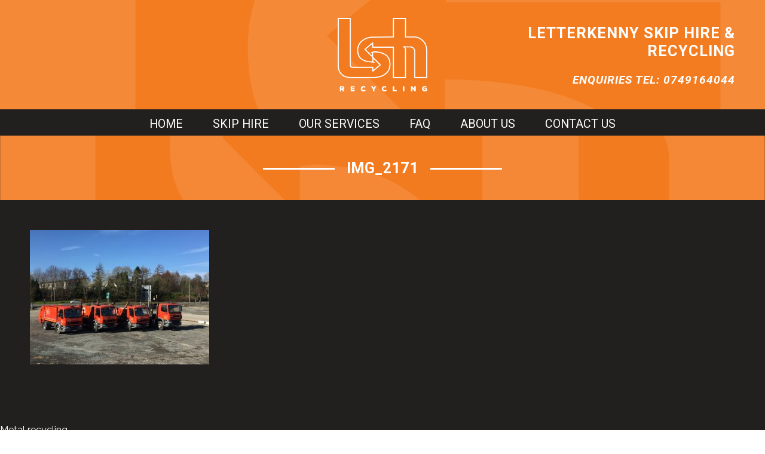

--- FILE ---
content_type: text/html; charset=UTF-8
request_url: http://lshrecycling.ie/service/metal-recycling/img_2171/
body_size: 32935
content:
<!DOCTYPE html>
<html lang="en-GB">
<head>
<meta charset="UTF-8">
<meta name="viewport" content="width=device-width, initial-scale=1">
<link rel="profile" href="http://gmpg.org/xfn/11">
<link rel="pingback" href="http://lshrecycling.ie/xmlrpc.php">
<link rel="shortcut icon" href="/favicon.ico" type="image/x-icon">
<link rel="icon" href="/favicon.ico" type="image/x-icon">
<link href='https://fonts.googleapis.com/css?family=Roboto:400,700,700italic' rel='stylesheet' type='text/css'>
<link href='https://fonts.googleapis.com/css?family=Raleway:100,400,700,400italic,700italic' rel='stylesheet' type='text/css'>

<meta name='robots' content='index, follow, max-image-preview:large, max-snippet:-1, max-video-preview:-1' />

	<!-- This site is optimized with the Yoast SEO plugin v19.11 - https://yoast.com/wordpress/plugins/seo/ -->
	<title>IMG_2171 - Letterkenny Skip Hire</title>
	<link rel="canonical" href="http://lshrecycling.ie/service/metal-recycling/img_2171/" />
	<meta property="og:locale" content="en_GB" />
	<meta property="og:type" content="article" />
	<meta property="og:title" content="IMG_2171 - Letterkenny Skip Hire" />
	<meta property="og:url" content="http://lshrecycling.ie/service/metal-recycling/img_2171/" />
	<meta property="og:site_name" content="Letterkenny Skip Hire" />
	<meta property="article:modified_time" content="2016-11-15T12:42:18+00:00" />
	<meta property="og:image" content="http://lshrecycling.ie/service/metal-recycling/img_2171" />
	<meta property="og:image:width" content="1024" />
	<meta property="og:image:height" content="768" />
	<meta property="og:image:type" content="image/jpeg" />
	<meta name="twitter:card" content="summary_large_image" />
	<script type="application/ld+json" class="yoast-schema-graph">{"@context":"https://schema.org","@graph":[{"@type":"WebPage","@id":"http://lshrecycling.ie/service/metal-recycling/img_2171/","url":"http://lshrecycling.ie/service/metal-recycling/img_2171/","name":"IMG_2171 - Letterkenny Skip Hire","isPartOf":{"@id":"http://lshrecycling.ie/#website"},"primaryImageOfPage":{"@id":"http://lshrecycling.ie/service/metal-recycling/img_2171/#primaryimage"},"image":{"@id":"http://lshrecycling.ie/service/metal-recycling/img_2171/#primaryimage"},"thumbnailUrl":"http://lshrecycling.ie/wp-content/uploads/2016/03/IMG_2171.jpg","datePublished":"2016-03-19T10:02:49+00:00","dateModified":"2016-11-15T12:42:18+00:00","breadcrumb":{"@id":"http://lshrecycling.ie/service/metal-recycling/img_2171/#breadcrumb"},"inLanguage":"en-GB","potentialAction":[{"@type":"ReadAction","target":["http://lshrecycling.ie/service/metal-recycling/img_2171/"]}]},{"@type":"ImageObject","inLanguage":"en-GB","@id":"http://lshrecycling.ie/service/metal-recycling/img_2171/#primaryimage","url":"http://lshrecycling.ie/wp-content/uploads/2016/03/IMG_2171.jpg","contentUrl":"http://lshrecycling.ie/wp-content/uploads/2016/03/IMG_2171.jpg","width":3264,"height":2448,"caption":"Letterkenny Skip Hire & Recycling Fleet"},{"@type":"BreadcrumbList","@id":"http://lshrecycling.ie/service/metal-recycling/img_2171/#breadcrumb","itemListElement":[{"@type":"ListItem","position":1,"name":"Home","item":"http://lshrecycling.ie/"},{"@type":"ListItem","position":2,"name":"Metal recycling","item":"http://lshrecycling.ie/service/metal-recycling/"},{"@type":"ListItem","position":3,"name":"IMG_2171"}]},{"@type":"WebSite","@id":"http://lshrecycling.ie/#website","url":"http://lshrecycling.ie/","name":"Letterkenny Skip Hire","description":"Letterkenny Skip Hire &amp; Recycling","potentialAction":[{"@type":"SearchAction","target":{"@type":"EntryPoint","urlTemplate":"http://lshrecycling.ie/?s={search_term_string}"},"query-input":"required name=search_term_string"}],"inLanguage":"en-GB"}]}</script>
	<!-- / Yoast SEO plugin. -->


<link rel="alternate" type="application/rss+xml" title="Letterkenny Skip Hire &raquo; Feed" href="http://lshrecycling.ie/feed/" />
<link rel="alternate" type="application/rss+xml" title="Letterkenny Skip Hire &raquo; Comments Feed" href="http://lshrecycling.ie/comments/feed/" />
<link rel="alternate" type="application/rss+xml" title="Letterkenny Skip Hire &raquo; IMG_2171 Comments Feed" href="http://lshrecycling.ie/service/metal-recycling/img_2171/feed/" />
<script type="text/javascript">
window._wpemojiSettings = {"baseUrl":"https:\/\/s.w.org\/images\/core\/emoji\/14.0.0\/72x72\/","ext":".png","svgUrl":"https:\/\/s.w.org\/images\/core\/emoji\/14.0.0\/svg\/","svgExt":".svg","source":{"concatemoji":"http:\/\/lshrecycling.ie\/wp-includes\/js\/wp-emoji-release.min.js?ver=6.1.9"}};
/*! This file is auto-generated */
!function(e,a,t){var n,r,o,i=a.createElement("canvas"),p=i.getContext&&i.getContext("2d");function s(e,t){var a=String.fromCharCode,e=(p.clearRect(0,0,i.width,i.height),p.fillText(a.apply(this,e),0,0),i.toDataURL());return p.clearRect(0,0,i.width,i.height),p.fillText(a.apply(this,t),0,0),e===i.toDataURL()}function c(e){var t=a.createElement("script");t.src=e,t.defer=t.type="text/javascript",a.getElementsByTagName("head")[0].appendChild(t)}for(o=Array("flag","emoji"),t.supports={everything:!0,everythingExceptFlag:!0},r=0;r<o.length;r++)t.supports[o[r]]=function(e){if(p&&p.fillText)switch(p.textBaseline="top",p.font="600 32px Arial",e){case"flag":return s([127987,65039,8205,9895,65039],[127987,65039,8203,9895,65039])?!1:!s([55356,56826,55356,56819],[55356,56826,8203,55356,56819])&&!s([55356,57332,56128,56423,56128,56418,56128,56421,56128,56430,56128,56423,56128,56447],[55356,57332,8203,56128,56423,8203,56128,56418,8203,56128,56421,8203,56128,56430,8203,56128,56423,8203,56128,56447]);case"emoji":return!s([129777,127995,8205,129778,127999],[129777,127995,8203,129778,127999])}return!1}(o[r]),t.supports.everything=t.supports.everything&&t.supports[o[r]],"flag"!==o[r]&&(t.supports.everythingExceptFlag=t.supports.everythingExceptFlag&&t.supports[o[r]]);t.supports.everythingExceptFlag=t.supports.everythingExceptFlag&&!t.supports.flag,t.DOMReady=!1,t.readyCallback=function(){t.DOMReady=!0},t.supports.everything||(n=function(){t.readyCallback()},a.addEventListener?(a.addEventListener("DOMContentLoaded",n,!1),e.addEventListener("load",n,!1)):(e.attachEvent("onload",n),a.attachEvent("onreadystatechange",function(){"complete"===a.readyState&&t.readyCallback()})),(e=t.source||{}).concatemoji?c(e.concatemoji):e.wpemoji&&e.twemoji&&(c(e.twemoji),c(e.wpemoji)))}(window,document,window._wpemojiSettings);
</script>
<style type="text/css">
img.wp-smiley,
img.emoji {
	display: inline !important;
	border: none !important;
	box-shadow: none !important;
	height: 1em !important;
	width: 1em !important;
	margin: 0 0.07em !important;
	vertical-align: -0.1em !important;
	background: none !important;
	padding: 0 !important;
}
</style>
	<link rel='stylesheet' id='wp-block-library-css' href='http://lshrecycling.ie/wp-includes/css/dist/block-library/style.min.css?ver=6.1.9' type='text/css' media='all' />
<link rel='stylesheet' id='classic-theme-styles-css' href='http://lshrecycling.ie/wp-includes/css/classic-themes.min.css?ver=1' type='text/css' media='all' />
<style id='global-styles-inline-css' type='text/css'>
body{--wp--preset--color--black: #000000;--wp--preset--color--cyan-bluish-gray: #abb8c3;--wp--preset--color--white: #ffffff;--wp--preset--color--pale-pink: #f78da7;--wp--preset--color--vivid-red: #cf2e2e;--wp--preset--color--luminous-vivid-orange: #ff6900;--wp--preset--color--luminous-vivid-amber: #fcb900;--wp--preset--color--light-green-cyan: #7bdcb5;--wp--preset--color--vivid-green-cyan: #00d084;--wp--preset--color--pale-cyan-blue: #8ed1fc;--wp--preset--color--vivid-cyan-blue: #0693e3;--wp--preset--color--vivid-purple: #9b51e0;--wp--preset--gradient--vivid-cyan-blue-to-vivid-purple: linear-gradient(135deg,rgba(6,147,227,1) 0%,rgb(155,81,224) 100%);--wp--preset--gradient--light-green-cyan-to-vivid-green-cyan: linear-gradient(135deg,rgb(122,220,180) 0%,rgb(0,208,130) 100%);--wp--preset--gradient--luminous-vivid-amber-to-luminous-vivid-orange: linear-gradient(135deg,rgba(252,185,0,1) 0%,rgba(255,105,0,1) 100%);--wp--preset--gradient--luminous-vivid-orange-to-vivid-red: linear-gradient(135deg,rgba(255,105,0,1) 0%,rgb(207,46,46) 100%);--wp--preset--gradient--very-light-gray-to-cyan-bluish-gray: linear-gradient(135deg,rgb(238,238,238) 0%,rgb(169,184,195) 100%);--wp--preset--gradient--cool-to-warm-spectrum: linear-gradient(135deg,rgb(74,234,220) 0%,rgb(151,120,209) 20%,rgb(207,42,186) 40%,rgb(238,44,130) 60%,rgb(251,105,98) 80%,rgb(254,248,76) 100%);--wp--preset--gradient--blush-light-purple: linear-gradient(135deg,rgb(255,206,236) 0%,rgb(152,150,240) 100%);--wp--preset--gradient--blush-bordeaux: linear-gradient(135deg,rgb(254,205,165) 0%,rgb(254,45,45) 50%,rgb(107,0,62) 100%);--wp--preset--gradient--luminous-dusk: linear-gradient(135deg,rgb(255,203,112) 0%,rgb(199,81,192) 50%,rgb(65,88,208) 100%);--wp--preset--gradient--pale-ocean: linear-gradient(135deg,rgb(255,245,203) 0%,rgb(182,227,212) 50%,rgb(51,167,181) 100%);--wp--preset--gradient--electric-grass: linear-gradient(135deg,rgb(202,248,128) 0%,rgb(113,206,126) 100%);--wp--preset--gradient--midnight: linear-gradient(135deg,rgb(2,3,129) 0%,rgb(40,116,252) 100%);--wp--preset--duotone--dark-grayscale: url('#wp-duotone-dark-grayscale');--wp--preset--duotone--grayscale: url('#wp-duotone-grayscale');--wp--preset--duotone--purple-yellow: url('#wp-duotone-purple-yellow');--wp--preset--duotone--blue-red: url('#wp-duotone-blue-red');--wp--preset--duotone--midnight: url('#wp-duotone-midnight');--wp--preset--duotone--magenta-yellow: url('#wp-duotone-magenta-yellow');--wp--preset--duotone--purple-green: url('#wp-duotone-purple-green');--wp--preset--duotone--blue-orange: url('#wp-duotone-blue-orange');--wp--preset--font-size--small: 13px;--wp--preset--font-size--medium: 20px;--wp--preset--font-size--large: 36px;--wp--preset--font-size--x-large: 42px;--wp--preset--spacing--20: 0.44rem;--wp--preset--spacing--30: 0.67rem;--wp--preset--spacing--40: 1rem;--wp--preset--spacing--50: 1.5rem;--wp--preset--spacing--60: 2.25rem;--wp--preset--spacing--70: 3.38rem;--wp--preset--spacing--80: 5.06rem;}:where(.is-layout-flex){gap: 0.5em;}body .is-layout-flow > .alignleft{float: left;margin-inline-start: 0;margin-inline-end: 2em;}body .is-layout-flow > .alignright{float: right;margin-inline-start: 2em;margin-inline-end: 0;}body .is-layout-flow > .aligncenter{margin-left: auto !important;margin-right: auto !important;}body .is-layout-constrained > .alignleft{float: left;margin-inline-start: 0;margin-inline-end: 2em;}body .is-layout-constrained > .alignright{float: right;margin-inline-start: 2em;margin-inline-end: 0;}body .is-layout-constrained > .aligncenter{margin-left: auto !important;margin-right: auto !important;}body .is-layout-constrained > :where(:not(.alignleft):not(.alignright):not(.alignfull)){max-width: var(--wp--style--global--content-size);margin-left: auto !important;margin-right: auto !important;}body .is-layout-constrained > .alignwide{max-width: var(--wp--style--global--wide-size);}body .is-layout-flex{display: flex;}body .is-layout-flex{flex-wrap: wrap;align-items: center;}body .is-layout-flex > *{margin: 0;}:where(.wp-block-columns.is-layout-flex){gap: 2em;}.has-black-color{color: var(--wp--preset--color--black) !important;}.has-cyan-bluish-gray-color{color: var(--wp--preset--color--cyan-bluish-gray) !important;}.has-white-color{color: var(--wp--preset--color--white) !important;}.has-pale-pink-color{color: var(--wp--preset--color--pale-pink) !important;}.has-vivid-red-color{color: var(--wp--preset--color--vivid-red) !important;}.has-luminous-vivid-orange-color{color: var(--wp--preset--color--luminous-vivid-orange) !important;}.has-luminous-vivid-amber-color{color: var(--wp--preset--color--luminous-vivid-amber) !important;}.has-light-green-cyan-color{color: var(--wp--preset--color--light-green-cyan) !important;}.has-vivid-green-cyan-color{color: var(--wp--preset--color--vivid-green-cyan) !important;}.has-pale-cyan-blue-color{color: var(--wp--preset--color--pale-cyan-blue) !important;}.has-vivid-cyan-blue-color{color: var(--wp--preset--color--vivid-cyan-blue) !important;}.has-vivid-purple-color{color: var(--wp--preset--color--vivid-purple) !important;}.has-black-background-color{background-color: var(--wp--preset--color--black) !important;}.has-cyan-bluish-gray-background-color{background-color: var(--wp--preset--color--cyan-bluish-gray) !important;}.has-white-background-color{background-color: var(--wp--preset--color--white) !important;}.has-pale-pink-background-color{background-color: var(--wp--preset--color--pale-pink) !important;}.has-vivid-red-background-color{background-color: var(--wp--preset--color--vivid-red) !important;}.has-luminous-vivid-orange-background-color{background-color: var(--wp--preset--color--luminous-vivid-orange) !important;}.has-luminous-vivid-amber-background-color{background-color: var(--wp--preset--color--luminous-vivid-amber) !important;}.has-light-green-cyan-background-color{background-color: var(--wp--preset--color--light-green-cyan) !important;}.has-vivid-green-cyan-background-color{background-color: var(--wp--preset--color--vivid-green-cyan) !important;}.has-pale-cyan-blue-background-color{background-color: var(--wp--preset--color--pale-cyan-blue) !important;}.has-vivid-cyan-blue-background-color{background-color: var(--wp--preset--color--vivid-cyan-blue) !important;}.has-vivid-purple-background-color{background-color: var(--wp--preset--color--vivid-purple) !important;}.has-black-border-color{border-color: var(--wp--preset--color--black) !important;}.has-cyan-bluish-gray-border-color{border-color: var(--wp--preset--color--cyan-bluish-gray) !important;}.has-white-border-color{border-color: var(--wp--preset--color--white) !important;}.has-pale-pink-border-color{border-color: var(--wp--preset--color--pale-pink) !important;}.has-vivid-red-border-color{border-color: var(--wp--preset--color--vivid-red) !important;}.has-luminous-vivid-orange-border-color{border-color: var(--wp--preset--color--luminous-vivid-orange) !important;}.has-luminous-vivid-amber-border-color{border-color: var(--wp--preset--color--luminous-vivid-amber) !important;}.has-light-green-cyan-border-color{border-color: var(--wp--preset--color--light-green-cyan) !important;}.has-vivid-green-cyan-border-color{border-color: var(--wp--preset--color--vivid-green-cyan) !important;}.has-pale-cyan-blue-border-color{border-color: var(--wp--preset--color--pale-cyan-blue) !important;}.has-vivid-cyan-blue-border-color{border-color: var(--wp--preset--color--vivid-cyan-blue) !important;}.has-vivid-purple-border-color{border-color: var(--wp--preset--color--vivid-purple) !important;}.has-vivid-cyan-blue-to-vivid-purple-gradient-background{background: var(--wp--preset--gradient--vivid-cyan-blue-to-vivid-purple) !important;}.has-light-green-cyan-to-vivid-green-cyan-gradient-background{background: var(--wp--preset--gradient--light-green-cyan-to-vivid-green-cyan) !important;}.has-luminous-vivid-amber-to-luminous-vivid-orange-gradient-background{background: var(--wp--preset--gradient--luminous-vivid-amber-to-luminous-vivid-orange) !important;}.has-luminous-vivid-orange-to-vivid-red-gradient-background{background: var(--wp--preset--gradient--luminous-vivid-orange-to-vivid-red) !important;}.has-very-light-gray-to-cyan-bluish-gray-gradient-background{background: var(--wp--preset--gradient--very-light-gray-to-cyan-bluish-gray) !important;}.has-cool-to-warm-spectrum-gradient-background{background: var(--wp--preset--gradient--cool-to-warm-spectrum) !important;}.has-blush-light-purple-gradient-background{background: var(--wp--preset--gradient--blush-light-purple) !important;}.has-blush-bordeaux-gradient-background{background: var(--wp--preset--gradient--blush-bordeaux) !important;}.has-luminous-dusk-gradient-background{background: var(--wp--preset--gradient--luminous-dusk) !important;}.has-pale-ocean-gradient-background{background: var(--wp--preset--gradient--pale-ocean) !important;}.has-electric-grass-gradient-background{background: var(--wp--preset--gradient--electric-grass) !important;}.has-midnight-gradient-background{background: var(--wp--preset--gradient--midnight) !important;}.has-small-font-size{font-size: var(--wp--preset--font-size--small) !important;}.has-medium-font-size{font-size: var(--wp--preset--font-size--medium) !important;}.has-large-font-size{font-size: var(--wp--preset--font-size--large) !important;}.has-x-large-font-size{font-size: var(--wp--preset--font-size--x-large) !important;}
.wp-block-navigation a:where(:not(.wp-element-button)){color: inherit;}
:where(.wp-block-columns.is-layout-flex){gap: 2em;}
.wp-block-pullquote{font-size: 1.5em;line-height: 1.6;}
</style>
<link rel='stylesheet' id='contact-form-7-css' href='http://lshrecycling.ie/wp-content/plugins/contact-form-7/includes/css/styles.css?ver=5.6.4' type='text/css' media='all' />
<link rel='stylesheet' id='lsh-style-css' href='http://lshrecycling.ie/wp-content/themes/Letterkenny%20Skip%20Hire/style.css?ver=6.1.9' type='text/css' media='all' />
<link rel='stylesheet' id='dashicons-css' href='http://lshrecycling.ie/wp-includes/css/dashicons.min.css?ver=6.1.9' type='text/css' media='all' />
<link rel="https://api.w.org/" href="http://lshrecycling.ie/wp-json/" /><link rel="alternate" type="application/json" href="http://lshrecycling.ie/wp-json/wp/v2/media/210" /><link rel="EditURI" type="application/rsd+xml" title="RSD" href="http://lshrecycling.ie/xmlrpc.php?rsd" />
<link rel="wlwmanifest" type="application/wlwmanifest+xml" href="http://lshrecycling.ie/wp-includes/wlwmanifest.xml" />
<meta name="generator" content="WordPress 6.1.9" />
<link rel='shortlink' href='http://lshrecycling.ie/?p=210' />
<link rel="alternate" type="application/json+oembed" href="http://lshrecycling.ie/wp-json/oembed/1.0/embed?url=http%3A%2F%2Flshrecycling.ie%2Fservice%2Fmetal-recycling%2Fimg_2171%2F" />
<link rel="alternate" type="text/xml+oembed" href="http://lshrecycling.ie/wp-json/oembed/1.0/embed?url=http%3A%2F%2Flshrecycling.ie%2Fservice%2Fmetal-recycling%2Fimg_2171%2F&#038;format=xml" />
         <style type="text/css">
             .entry-title {
					background-image: url(https://lh914.dnsireland.com/~lshrecyc/wp-content/uploads/2016/02/title-bg.png);
				}

				.main-navigation .current_page_item > a,
				.main-navigation .current-menu-item > a,
				.main-navigation .current_page_ancestor > a,
				.main-navigation .current-menu-ancestor > a,
				form .ui-selectmenu-button {
					color: ;
				}

				input[type="text"]:focus,
				input[type="email"]:focus,
				input[type="url"]:focus,
				input[type="password"]:focus,
				input[type="search"]:focus,
				input[type="number"]:focus,
				input[type="tel"]:focus,
				input[type="range"]:focus,
				input[type="date"]:focus,
				input[type="month"]:focus,
				input[type="week"]:focus,
				input[type="time"]:focus,
				input[type="datetime"]:focus,
				input[type="datetime-local"]:focus,
				input[type="color"]:focus,
				textarea:focus,
				input[type="text"],
				input[type="email"],
				input[type="url"],
				input[type="password"],
				input[type="search"],
				input[type="number"],
				input[type="tel"],
				input[type="range"],
				input[type="date"],
				input[type="month"],
				input[type="week"],
				input[type="time"],
				input[type="datetime"],
				input[type="datetime-local"],
				input[type="color"],
				textarea,
				button,
				input[type="button"],
				input[type="reset"],
				input[type="submit"],
				.ui-selectmenu-menu .ui-menu,
				.button-link,
				.button-link:hover,
				.button-link:active,
				.button-link:visited,
				.main-navigation .sub-menu .current_page_item > a,
				.main-navigation .sub-menu .current-menu-item > a,
				.main-navigation .sub-menu .current_page_ancestor > a,
				.main-navigation .sub-menu .current-menu-ancestor > a {
					color: ;
				}

				.slide:nth-child(even),
				.main-navigation ul ul li,
				.ui-selectmenu-menu .ui-menu .ui-state-focus,
				.service-box:nth-child(even),
				.service-option:nth-child(even) {
					background-color: ;
				}

				.main-navigation,
				.site-content,
				.slide:nth-child(odd),
				.service-box:nth-child(odd),
				.service-option:nth-child(odd) {
					background-color: ;
				}

				input[type="text"],
				input[type="email"],
				input[type="url"],
				input[type="password"],
				input[type="search"],
				input[type="number"],
				input[type="tel"],
				input[type="range"],
				input[type="date"],
				input[type="month"],
				input[type="week"],
				input[type="time"],
				input[type="datetime"],
				input[type="datetime-local"],
				input[type="color"],
				textarea,
				form .ui-selectmenu-button,
				.ui-selectmenu-menu .ui-menu,
				.inner-content h2,
				.service-option:nth-child(odd) h3:after,
				.slide:nth-child(odd) .slide-info h3:after,
				.service-box:nth-child(odd) {
					border-color: ;
				}

				form .ui-icon {
					border-top-color: ;
				}

				.main-navigation ul ul a,
				.service-option:nth-child(even) h3:after,
				.slide:nth-child(even) .slide-info h3:after {
					border-color: ;
				}

				@media screen and (max-width: 800px) {
					.main-navigation ul {
						background-color: ;
					}
					.main-navigation li {
						border-color: ;
					}
					.main-navigation .current_page_item > a,
					.main-navigation .current-menu-item > a,
					.main-navigation .current_page_ancestor > a,
					.main-navigation .current-menu-ancestor > a {
						color: ;
					}
				}
         </style>
    <link rel="icon" href="http://lshrecycling.ie/wp-content/uploads/2016/07/icon-1-150x150.png" sizes="32x32" />
<link rel="icon" href="http://lshrecycling.ie/wp-content/uploads/2016/07/icon-1.png" sizes="192x192" />
<link rel="apple-touch-icon" href="http://lshrecycling.ie/wp-content/uploads/2016/07/icon-1.png" />
<meta name="msapplication-TileImage" content="http://lshrecycling.ie/wp-content/uploads/2016/07/icon-1.png" />
<meta name="google-site-verification" content="VndHi86arjxANB69aDSyQ4Czc17ErqdopE7WoCk7U_c" />
<script>
  (function(i,s,o,g,r,a,m){i['GoogleAnalyticsObject']=r;i[r]=i[r]||function(){
  (i[r].q=i[r].q||[]).push(arguments)},i[r].l=1*new Date();a=s.createElement(o),
  m=s.getElementsByTagName(o)[0];a.async=1;a.src=g;m.parentNode.insertBefore(a,m)
  })(window,document,'script','https://www.google-analytics.com/analytics.js','ga');

  ga('create', 'UA-44718524-1', 'auto');
  ga('send', 'pageview');
</script>
</head>

<body class="attachment attachment-template-default single single-attachment postid-210 attachmentid-210 attachment-jpeg">
<div id="page" class="site">
	<a class="skip-link screen-reader-text" href="#content">Skip to content</a>

	<header id="masthead" class="site-header" role="banner">
		<div class="site-branding" style="background-image: url('https://lh914.dnsireland.com/~lshrecyc/wp-content/uploads/2016/02/header-bg.png')">

							<a href="http://lshrecycling.ie/" rel="home" class="logo-wrapper"><img src="https://lh914.dnsireland.com/~lshrecyc/wp-content/uploads/2016/02/logo.png" alt="Letterkenny Skip Hire" class="main-logo"/></a>
			
			<div class="header-info">
										<p class="site-description">Letterkenny Skip Hire &amp; Recycling</p>
																			<section id="text-2" class="widget widget_text">			<div class="textwidget">Enquiries tel: <a href="tel:0749164044">0749164044</a></div>
		</section>							</div>
		</div><!-- .site-branding -->

		<nav id="site-navigation" class="main-navigation" role="navigation">
			<button class="menu-toggle" aria-controls="primary-menu" aria-expanded="false">
				<span class="dashicons dashicons-menu"></span>
			</button>
			<div class="main-menu-container"><ul id="primary-menu" class="menu"><li id="menu-item-323" class="menu-item menu-item-type-post_type menu-item-object-page menu-item-home menu-item-323"><a href="http://lshrecycling.ie/">Home</a></li>
<li id="menu-item-348" class="menu-item menu-item-type-post_type menu-item-object-services menu-item-348"><a href="http://lshrecycling.ie/service/skip-hire/">Skip hire</a></li>
<li id="menu-item-341" class="menu-item menu-item-type-post_type menu-item-object-page menu-item-has-children menu-item-341"><a href="http://lshrecycling.ie/services/">Our Services</a>
<ul class="sub-menu">
	<li id="menu-item-338" class="menu-item menu-item-type-post_type menu-item-object-services menu-item-338"><a href="http://lshrecycling.ie/service/skip-hire/">Skip hire</a></li>
	<li id="menu-item-350" class="menu-item menu-item-type-post_type menu-item-object-services menu-item-350"><a href="http://lshrecycling.ie/service/sammy-the-skip-bag/">Sammy the Skip Bag</a></li>
	<li id="menu-item-339" class="menu-item menu-item-type-post_type menu-item-object-services menu-item-339"><a href="http://lshrecycling.ie/service/commercial-wheelie-bins/">Commercial Wheelie Bins</a></li>
	<li id="menu-item-352" class="menu-item menu-item-type-post_type menu-item-object-services menu-item-352"><a href="http://lshrecycling.ie/service/confidential-shredding/">Confidential shredding</a></li>
	<li id="menu-item-351" class="menu-item menu-item-type-post_type menu-item-object-services menu-item-351"><a href="http://lshrecycling.ie/service/metal-recycling/">Metal recycling</a></li>
	<li id="menu-item-353" class="menu-item menu-item-type-post_type menu-item-object-services menu-item-353"><a href="http://lshrecycling.ie/service/end-of-life-vehicles/">End of Life Vehicles</a></li>
	<li id="menu-item-347" class="menu-item menu-item-type-post_type menu-item-object-services menu-item-347"><a href="http://lshrecycling.ie/service/recycling-centre/">Recycling Centre</a></li>
	<li id="menu-item-349" class="menu-item menu-item-type-post_type menu-item-object-services menu-item-349"><a href="http://lshrecycling.ie/service/pay-by-weight-disposal/">Pay by weight disposal</a></li>
</ul>
</li>
<li id="menu-item-343" class="menu-item menu-item-type-post_type menu-item-object-page menu-item-343"><a href="http://lshrecycling.ie/faq/">FAQ</a></li>
<li id="menu-item-303" class="menu-item menu-item-type-post_type menu-item-object-page menu-item-303"><a href="http://lshrecycling.ie/about-us/">About us</a></li>
<li id="menu-item-324" class="menu-item menu-item-type-post_type menu-item-object-page menu-item-324"><a href="http://lshrecycling.ie/contact-us/">Contact us</a></li>
</ul></div>		</nav><!-- #site-navigation -->
	</header><!-- #masthead -->

	<div id="content" class="site-content">

	<div id="primary" class="content-area">
		<main id="main" class="site-main" role="main">

		
<article id="post-210" class="post-210 attachment type-attachment status-inherit hentry">
		<h1 class="entry-title">IMG_2171</h1>
	<div class="inner-content">
		<p class="attachment"><a href='http://lshrecycling.ie/wp-content/uploads/2016/03/IMG_2171.jpg'><img width="300" height="225" src="http://lshrecycling.ie/wp-content/uploads/2016/03/IMG_2171-300x225.jpg" class="attachment-medium size-medium" alt="Letterkenny Skip Hire &amp; Recycling Fleet" decoding="async" loading="lazy" srcset="http://lshrecycling.ie/wp-content/uploads/2016/03/IMG_2171-300x225.jpg 300w, http://lshrecycling.ie/wp-content/uploads/2016/03/IMG_2171-768x576.jpg 768w, http://lshrecycling.ie/wp-content/uploads/2016/03/IMG_2171-1024x768.jpg 1024w" sizes="(max-width: 300px) 100vw, 300px" /></a></p>
	</div><!-- .inner-content -->
</article><!-- #post-## -->

	<nav class="navigation post-navigation" aria-label="Posts">
		<h2 class="screen-reader-text">Post navigation</h2>
		<div class="nav-links"><div class="nav-previous"><a href="http://lshrecycling.ie/service/metal-recycling/" rel="prev">Metal recycling</a></div></div>
	</nav>
<div id="comments" class="comments-area">

		<div id="respond" class="comment-respond">
		<h3 id="reply-title" class="comment-reply-title">Leave a Reply <small><a rel="nofollow" id="cancel-comment-reply-link" href="/service/metal-recycling/img_2171/#respond" style="display:none;">Cancel reply</a></small></h3><form action="http://lshrecycling.ie/wp-comments-post.php" method="post" id="commentform" class="comment-form" novalidate><p class="comment-notes"><span id="email-notes">Your email address will not be published.</span> <span class="required-field-message">Required fields are marked <span class="required">*</span></span></p><p class="comment-form-comment"><label for="comment">Comment <span class="required">*</span></label> <textarea id="comment" name="comment" cols="45" rows="8" maxlength="65525" required></textarea></p><p class="comment-form-author"><label for="author">Name <span class="required">*</span></label> <input id="author" name="author" type="text" value="" size="30" maxlength="245" autocomplete="name" required /></p>
<p class="comment-form-email"><label for="email">Email <span class="required">*</span></label> <input id="email" name="email" type="email" value="" size="30" maxlength="100" aria-describedby="email-notes" autocomplete="email" required /></p>
<p class="comment-form-url"><label for="url">Website</label> <input id="url" name="url" type="url" value="" size="30" maxlength="200" autocomplete="url" /></p>
<p class="comment-form-cookies-consent"><input id="wp-comment-cookies-consent" name="wp-comment-cookies-consent" type="checkbox" value="yes" /> <label for="wp-comment-cookies-consent">Save my name, email, and website in this browser for the next time I comment.</label></p>
<p class="form-submit"><input name="submit" type="submit" id="submit" class="submit" value="Post Comment" /> <input type='hidden' name='comment_post_ID' value='210' id='comment_post_ID' />
<input type='hidden' name='comment_parent' id='comment_parent' value='0' />
</p></form>	</div><!-- #respond -->
	
</div><!-- #comments -->

		</main><!-- #main -->
	</div><!-- #primary -->


	</div><!-- #content -->

	<footer id="colophon" class="site-footer" role="contentinfo" style="background-image: url('https://lh914.dnsireland.com/~lshrecyc/wp-content/uploads/2016/02/footer-bg.png')">
		<div class="footer-content inner">
			<div class="alignleft one-half">
				<section id="text-3" class="widget widget_text">			<div class="textwidget">Letterkenny Skip Hire & Recycling

Portland Park, Ballyraine, Letterkenny, Co Donegal

Tel: <a href="tel:003530749164044">00353 (0)74 9164044</a>
Fax : <a href="tel:003530749164044">00353 (0)74 9164044</a></div>
		</section>			</div>
			<div class="alignright one-half">
				<div class="menu-footer-menu-container"><ul id="footer-menu" class="menu"><li id="menu-item-387" class="menu-item menu-item-type-custom menu-item-object-custom menu-item-387"><a href="https://www.facebook.com/letterkenny.skiphire/">Facebook</a></li>
<li id="menu-item-388" class="menu-item menu-item-type-custom menu-item-object-custom menu-item-388"><a href="https://plus.google.com/u/0/115331550346128351366">G+</a></li>
<li id="menu-item-398" class="menu-item menu-item-type-custom menu-item-object-custom menu-item-398"><a href="/service/skip-hire/">Skip Hire Donegal</a></li>
<li id="menu-item-399" class="menu-item menu-item-type-post_type menu-item-object-page menu-item-399"><a href="http://lshrecycling.ie/terms-conditions/">Terms &#038; Conditions</a></li>
</ul></div>				<div class="footer-text">
				 <p>&copy; 2026 by Letterkenny Skip Hire</p>
			 </div>
		 </div>
	 </div>
	</footer><!-- #colophon -->
</div><!-- #page -->

<script type='text/javascript' src='http://lshrecycling.ie/wp-content/plugins/contact-form-7/includes/swv/js/index.js?ver=5.6.4' id='swv-js'></script>
<script type='text/javascript' id='contact-form-7-js-extra'>
/* <![CDATA[ */
var wpcf7 = {"api":{"root":"http:\/\/lshrecycling.ie\/wp-json\/","namespace":"contact-form-7\/v1"}};
/* ]]> */
</script>
<script type='text/javascript' src='http://lshrecycling.ie/wp-content/plugins/contact-form-7/includes/js/index.js?ver=5.6.4' id='contact-form-7-js'></script>
<script type='text/javascript' src='http://lshrecycling.ie/wp-content/themes/Letterkenny%20Skip%20Hire/js/skip-link-focus-fix.js?ver=20130115' id='lsh-skip-link-focus-fix-js'></script>
<script type='text/javascript' src='http://lshrecycling.ie/wp-content/themes/Letterkenny%20Skip%20Hire/js/menu-snap.js?ver=20120727' id='lsh-menu-snap-js'></script>
<script type='text/javascript' src='http://lshrecycling.ie/wp-includes/js/comment-reply.min.js?ver=6.1.9' id='comment-reply-js'></script>

</body>
</html>


--- FILE ---
content_type: text/css
request_url: http://lshrecycling.ie/wp-content/themes/Letterkenny%20Skip%20Hire/style.css?ver=6.1.9
body_size: 34112
content:
/*
Theme Name: LetterkennySkipHire
Theme URI: http://www.jalka.co.uk
Author: Gemma Clitheroe
Author URI: http://www.gemmaclitheroe.co.uk
Description: A custom theme for Letterkenny Skip Hire
Version: 1.0.0
License: GNU General Public License v2 or later
License URI: http://www.gnu.org/licenses/gpl-2.0.html
Text Domain: lsh

LetterkennySkipHire is based on Underscores http://underscores.me/, (C) 2012-2015 Automattic, Inc.
Underscores is distributed under the terms of the GNU GPL v2 or later.

Normalizing styles have been helped along thanks to the fine work of
Nicolas Gallagher and Jonathan Neal https://necolas.github.com/normalize.css/
*/

/*--------------------------------------------------------------
>>> TABLE OF CONTENTS:
----------------------------------------------------------------
# Normalize
# Typography
# Elements
# Forms
# Navigation
	## Links
	## Menus
# Accessibility
# Alignments
# Clearings
# Widgets
# Content
	## Posts and pages
	## Asides
	## Comments
# Infinite scroll
# Media
	## Captions
	## Galleries
--------------------------------------------------------------*/

/*--------------------------------------------------------------
# Normalize
--------------------------------------------------------------*/
html {
	font-family: sans-serif;
	-webkit-text-size-adjust: 100%;
	-ms-text-size-adjust:     100%;
}

body {
	margin: 0;
}

article,
aside,
details,
figcaption,
figure,
footer,
header,
main,
section,
menu,
nav,
summary {
	display: block;
}

#main,
#main section {
	float: left;
	width: 100%;
}

audio,
canvas,
progress,
video {
	display: inline-block;
	vertical-align: baseline;
}

audio:not([controls]) {
	display: none;
	height: 0;
}

[hidden],
template {
	display: none;
}

a {
	background-color: transparent;
	text-decoration: none;
}

a:active,
a:hover {
	outline: 0;
}

abbr[title] {
	border-bottom: 1px dotted;
}

b,
strong,
li a,
p a {
	font-weight: bold;
}

dfn {
	font-style: italic;
}

h1 {
	font-size: 2em;
	margin: 0.67em 0;
}

mark {
	background: #ff0;
	color: #000;
}

small {
	font-size: 80%;
}

sub,
sup {
	font-size: 75%;
	line-height: 0;
	position: relative;
	vertical-align: baseline;
}

sup {
	top: -0.5em;
}

sub {
	bottom: -0.25em;
}

img {
	border: 0;
}

svg:not(:root) {
	overflow: hidden;
}

figure {
	margin: 1em 40px;
}

hr {
	box-sizing: content-box;
	height: 0;
}

pre {
	overflow: auto;
}

code,
kbd,
pre,
samp {
	font-family: monospace, monospace;
	font-size: 1em;
}

button,
input,
optgroup,
select,
textarea {
	color: inherit;
	font: inherit;
	margin: 0;
}

button {
	overflow: visible;
}

button,
select {
	text-transform: none;
}

button,
html input[type="button"],
input[type="reset"],
input[type="submit"] {
	-webkit-appearance: button;
	cursor: pointer;
	font-size: 1.117em;
	font-family: 'Roboto', sans-serif;
}

button[disabled],
html input[disabled] {
	cursor: default;
}

button::-moz-focus-inner,
input::-moz-focus-inner {
	border: 0;
	padding: 0;
}

input {
	line-height: normal;
}

input[type="checkbox"],
input[type="radio"] {
	box-sizing: border-box;
	padding: 0;
}

input[type="number"]::-webkit-inner-spin-button,
input[type="number"]::-webkit-outer-spin-button {
	height: auto;
}

input[type="search"] {
	-webkit-appearance: textfield;
	box-sizing: border-box;
}

input[type="search"]::-webkit-search-cancel-button,
input[type="search"]::-webkit-search-decoration {
	-webkit-appearance: none;
}

fieldset {
	border: none;
	margin: 0;
	padding: 0;
}

legend {
	border: 0;
	padding: 0;
}

textarea {
	overflow: auto;
}

optgroup {
	font-weight: bold;
}

table {
	border-collapse: collapse;
	border-spacing: 0;
}

td,
th {
	border: 1px solid #fff;
	padding: 5px;
}

th {
	background: #f37b1f;
	color: #221f1f;
	font-weight: bold;
}

ol li {
	margin: 20px 0;
}

/*--------------------------------------------------------------
# Typography
--------------------------------------------------------------*/

body,
button,
input,
select,
textarea {
	color: #404040;
	font-family: 'Raleway', sans-serif;'
	font-size: 16px;
	font-size: 1rem;
	line-height: 1.5;
}

h1,
h2,
h3,
h4,
h5,
h6 {
	clear: both;
	font-family: 'Roboto', sans-serif;
	text-transform: uppercase;
}

.entry-title {
	font-size: 1.6em;
	position: relative;
	margin: 0 auto;
	text-align: center;
	padding: 35px 0;
	background-repeat: no-repeat;
	background-size: cover;
	overflow: hidden;
}

.banner {
	padding: 50px 0;
}


.entry-title:before,
.entry-title:after {
	content: "";
	position: absolute;
	border-top: 3px solid #fff;
	width: 120px;
	top: 54px;
}

.banner:before,
.banner:after {
	top: 69px;
}

.entry-title:before {
	margin-left: -140px;
}

.entry-title:after {
	margin-left: 20px;
}

p {
	margin: 10px 0;
	line-height: 1.15em;
}

dfn,
cite,
em,
i {
	font-style: italic;
}

blockquote {
	margin: 0 1.5em;
}

address {
	margin: 0 0 1.5em;
}

pre {
	background: #eee;
	font-family: "Courier 10 Pitch", Courier, monospace;
	font-size: 15px;
	font-size: 0.9375rem;
	line-height: 1.6;
	margin-bottom: 1.6em;
	max-width: 100%;
	overflow: auto;
	padding: 1.6em;
}

code,
kbd,
tt,
var {
	font-family: Monaco, Consolas, "Andale Mono", "DejaVu Sans Mono", monospace;
	font-size: 15px;
	font-size: 0.9375rem;
}

abbr,
acronym {
	border-bottom: 1px dotted #666;
	cursor: help;
}

mark,
ins {
	background: #fff9c0;
	text-decoration: none;
}

big {
	font-size: 125%;
}

/*--------------------------------------------------------------
# Elements
--------------------------------------------------------------*/
html {
	box-sizing: border-box;
}

*,
*:before,
*:after { /* Inherit box-sizing to make it easier to change the property for components that leverage other behavior; see http://css-tricks.com/inheriting-box-sizing-probably-slightly-better-best-practice/ */
	box-sizing: inherit;
}

body {
	background: #fff; /* Fallback for when there is no custom background color defined. */
	color: #fff;
}

blockquote:before,
blockquote:after,
q:before,
q:after {
	content: "";
}

blockquote,
q {
	quotes: "" "";
}

hr {
	background-color: #ccc;
	border: 0;
	height: 1px;
	margin-bottom: 1.5em;
}

ul,
ol {
	margin: 0;
}

ul {
	list-style: disc;
}

ol {
	list-style: decimal;
}

li > ul,
li > ol {
	margin-bottom: 0;
	margin-left: 1.5em;
}

dt {
	font-weight: bold;
}

dd {
	margin: 0 1.5em 1.5em;
}

img {
	height: auto; /* Make sure images are scaled correctly. */
	max-width: 100%; /* Adhere to container width. */
}

table {
	margin: 0 0 1.5em;
	width: 100%;
}

/*--------------------------------------------------------------
# Forms
--------------------------------------------------------------*/
button,
input[type="button"],
input[type="reset"],
input[type="submit"] {
	line-height: 1;
	padding: 14px 42px;
	float: right;
	background: #fff;
	border: none;
	text-transform: uppercase;
	color: #221f1f;
	font-weight: bold;
}

.inner-content form .one-half:nth-of-type(odd) button,
.inner-content form .one-half:nth-of-type(odd) input[type="button"],
.inner-content form .one-half:nth-of-type(odd) input[type="reset"],
.inner-content form .one-half:nth-of-type(odd) input[type="submit"] {
	float: left;
}

form button,
form input[type="button"],
form input[type="reset"],
form input[type="submit"] {
	margin-top: 20px;
}

button:hover,
input[type="button"]:hover,
input[type="reset"]:hover,
input[type="submit"]:hover {
}

button:focus,
input[type="button"]:focus,
input[type="reset"]:focus,
input[type="submit"]:focus,
button:active,
input[type="button"]:active,
input[type="reset"]:active,
input[type="submit"]:active {
}

input[type="text"],
input[type="email"],
input[type="url"],
input[type="password"],
input[type="search"],
input[type="number"],
input[type="tel"],
input[type="range"],
input[type="date"],
input[type="month"],
input[type="week"],
input[type="time"],
input[type="datetime"],
input[type="datetime-local"],
input[type="color"],
textarea {
	color: #221f1f;
	border: 2px solid #f37b1f;
	margin-top: 12px;
}

select {
	border: 1px solid #ccc;
	margin-top: 12px;
}

input[type="text"]:focus,
input[type="email"]:focus,
input[type="url"]:focus,
input[type="password"]:focus,
input[type="search"]:focus,
input[type="number"]:focus,
input[type="tel"]:focus,
input[type="range"]:focus,
input[type="date"]:focus,
input[type="month"]:focus,
input[type="week"]:focus,
input[type="time"]:focus,
input[type="datetime"]:focus,
input[type="datetime-local"]:focus,
input[type="color"]:focus,
textarea:focus {
	color: #221f1f;
}

input[type="text"],
input[type="email"],
input[type="url"],
input[type="password"],
input[type="search"],
input[type="number"],
input[type="tel"],
input[type="range"],
input[type="date"],
input[type="month"],
input[type="week"],
input[type="time"],
input[type="datetime"],
input[type="datetime-local"],
input[type="color"],
select {
	padding: 6px 9px;
	width: 100%;
}

textarea {
	padding-left: 3px;
	width: 100%;
}

form label {
	font-family: 'Roboto', sans-serif;
	font-size: 1.25em;
	display: block;
	text-transform: uppercase;
	font-weight: bold;
}

form .one-half {
	margin: 9px 0;
}

form div {
	float: left;
	width: 100%;
}

form .ui-selectmenu-button {
	width: 100% !important;
	border: 3px solid #f37b1f;
	color: #f37b1f;
	text-transform: uppercase;
	font-weight: bold;
	background-color: #fff;
	margin-top: 12px;
	padding: 4.5px 9px;
}

form .ui-selectmenu-button span.ui-selectmenu-text {
	padding: 0;
}

form .ui-icon {
	border-top: 16px solid #f37b1f;
	border-right: 8px solid #fff;
	border-left: 8px solid #fff;
}

.ui-selectmenu-menu .ui-menu {
	color: #221f1f;
	text-transform: uppercase;
	border: 3px solid #f37b1f;
}

.ui-selectmenu-menu .ui-menu .ui-state-focus {
	background-color: #f37b1f;
	color: #fff;
	font-weight: bold;
	border: none;
}

.search-form {
	margin-bottom: 20px;
    display: inline-block;
    width: 100%;
}

.search-form label {
	display: inline;
}

.search-form .search-field {
	float: left;
	width: 60%;
	margin-right: 20px;
}

.search-form .search-submit {
	float: left;
        margin-top: 10px;
}

/*.wpcf7-form {
	opacity: 1;
	visibility: visible;
	-webkit-transition: opacity 1s, visibility 1s;
    transition: opacity 1s, visibility 1s;
}

.wpcf7-form.sent {
	opacity: 0;
	visibility: hidden;
}*/

div.wpcf7-mail-sent-ok,
div.wpcf7-validation-errors,
div.wpcf7-spam-blocked,
div.wpcf7-mail-sent-ng,
span.wpcf7-not-valid-tip {
	margin: 20px 0;
	text-transform: uppercase;
	font-family: 'Roboto', sans-serif;
}

span.wpcf7-not-valid-tip {
    position: absolute;
    width: auto;
    bottom: -50px;
    right: 0;
}

.recaptcha-wrapper span.wpcf7-not-valid-tip {
	left: 0;
	right: auto;
}

div.wpcf7-mail-sent-ok,
div.wpcf7-validation-errors,
div.wpcf7-spam-blocked,
div.wpcf7-mail-sent-ng {
	padding: 20px;
}

.wpcf7-form-control-wrap {
    position: relative;
    display: inline-block;
    width: 100%;
}

.recaptcha {
	margin-top: 25px;
}

div.wpcf7 img.ajax-loader {
	margin: 35px 0 0 30px;
}

/*--------------------------------------------------------------
# Navigation
--------------------------------------------------------------*/

header,
footer {
	font-family: 'Roboto', sans-serif;
	position: relative;
	background-repeat: no-repeat;
	background-size: cover;
	text-transform: uppercase;
}

.footer-content {
	max-width: 1920px;
    margin: 0 auto;
}

header a,
.footer-content a {
	font-weight: normal;
}

.logo-wrapper {
	display: block;
}

.main-logo {
	display: block;
	margin: 0 auto;
	width: 150px;
}

.header-info {
	text-align: right;
	font-weight: bold;
	position: absolute;
	top: 40px;
	right: 50px;
	max-width: 370px;
	letter-spacing: 1px;
}

.header-info .widget {
	margin: 0;
}

.header-info .textwidget {
	font-style: italic;
	font-size: 1.2em;
	margin: 0;
}

.header-info .textwidget p a {
	font-style: normal;
}

.site-branding {
	padding: 30px 0;
}

.site-description {
	line-height: 1.2em;
	font-size: 1.6em;
	margin: 0 0 20px 0;
}

footer {
	padding: 36px 50px;
}

footer .alignright {
	text-align: right;
}

.footer-text {
	display: inline-block;
}

/*--------------------------------------------------------------
## Links
--------------------------------------------------------------*/
a {
	color: #fff;
	cursor: pointer;
}

a:visited {
	color: #fff;
}

a:hover,
a:focus,
a:active {
	color: #fff;
}

a:focus {
	outline: thin dotted;
}

a:hover,
a:active {
	outline: 0;
}

.button-link,
.button-link:hover,
.button-link:active,
.button-link:visited {
	color: #221f1f;
}

.button-link {
	font-family: 'Roboto', sans-serif;
	display: inline-block;
	background-color: #fff;
	padding: 9px 15px;
	text-transform: uppercase;
	font-weight: bold;
	margin: 20px 0;
	text-align: center;
}

.button-link:hover {
	font-weight: bold;
}

/*--------------------------------------------------------------
## Menus
--------------------------------------------------------------*/
.main-navigation {
	clear: both;
	display: block;
	float: left;
	width: 100%;
	text-align: center;
	padding: 15px 50px 5px 50px;
	background-color: #221f1f;
}

.main-navigation ul {
	list-style: none;
	margin: 0;
	padding-left: 0;
}

.main-navigation li {
	float: left;
	position: relative;
	margin-right: 60px;
}

.main-navigation li:last-child {
	margin-right: 0;
}

.main-navigation a {
	font-size: 1.22em;
	line-height: 14px;
	display: block;
	text-decoration: none;
}

.main-navigation ul ul {
	box-shadow: 0 3px 3px rgba(0, 0, 0, 0.2);
	float: left;
	position: absolute;
	padding-top: 12px;
	left: -999em;
	z-index: 99999;
  	text-align: left;
}

.main-navigation ul ul ul {
	left: -999em;
	top: 0;
}

.main-navigation ul ul a {
	width: 160px;
	padding: 15px 0;
	border-bottom: 4px solid #221f1f;
	margin: 0;
	font-size: 0.69em;
}

.main-navigation ul ul li {
	background-color: #f37b1f;
	padding: 0 20px;
	margin: 0;
}

.main-navigation ul ul li:last-child a {
	border-bottom: none;
}

.main-navigation li:hover > a,
.main-navigation li.focus > a {
}

.main-navigation ul ul :hover > a,
.main-navigation ul ul .focus > a {
}

.main-navigation ul ul a:hover,
.main-navigation ul ul a.focus {
	font-weight: bold;
}

.main-navigation ul li:hover > ul,
.main-navigation ul li.focus > ul {
	left: -15px;
}

.main-navigation ul ul li:hover > ul,
.main-navigation ul ul li.focus > ul {
	left: 100%;
}

.main-navigation .current_page_item > a,
.main-navigation .current-menu-item > a {
	color: #f37b1f;
	font-style: italic;
}

.main-navigation .sub-menu .current_page_item > a,
.main-navigation .sub-menu .current-menu-item > a,
.main-navigation .sub-menu .current_page_ancestor > a,
.main-navigation .sub-menu .current-menu-ancestor > a {
	color: #221f1f;
}

#footer-menu {
	display: inline-block;
	list-style-type: none;
	margin: 0;
	padding: 0;
}

#footer-menu li {
	float: left;
	border-right: 1px solid #fff;
	padding: 0 10px;
}

#footer-menu li:first-child {
	padding-left: 0;
}

#footer-menu li:last-child {
	border-right: none;
	padding-right: 0;
}

.menu-toggle {
	display: none;
}

.main-navigation ul {
	display: inline-block;
}

.mobile-view .main-navigation {
	position: relative;
	padding: 10px 20px;
}

.mobile-view .main-navigation ul {
	position: absolute;
	top: 60px;
	z-index: 3;
	width: 100%;
	background-color: #f37b1f;
	left: 0;
}

.mobile-view .main-navigation ul ul,
.mobile-view .main-navigation ul li:hover > ul,
.mobile-view .main-navigation ul li.focus > ul {
	display: none;
}

.mobile-view .main-navigation li {
	float: none;
	width: 100%;
	padding: 20px 0;
	border-bottom: 3px solid #221f1f;
}

.mobile-view .main-navigation li a:hover,
.mobile-view .main-navigation li a:focus,
.mobile-view .main-navigation li a:active {
	font-style: italic;
}


.mobile-view .main-navigation .current_page_item > a,
.mobile-view .main-navigation .current-menu-item > a,
.mobile-view .main-navigation .current_page_ancestor > a,
.mobile-view .main-navigation .current-menu-ancestor > a {
	color: #221f1f;;
}

/* Small menu. */
.menu-toggle {
	color: #fff;
    background-color: #221f1f;
}

.mobile-view .menu-toggle,
.mobile-view .main-navigation.toggled ul {
	display: block;
	padding: 0;
}

.mobile-view .menu-toggle span {
	display: block;
	font-size: 3em;
	line-height: 40px;
    width: 40px;
    height: 40px;
}

.site-main .comment-navigation,
.site-main .posts-navigation,
.site-main .post-navigation {
	margin: 0 0 1.5em;
	overflow: hidden;
}

.comment-navigation .nav-previous,
.posts-navigation .nav-previous,
.post-navigation .nav-previous {
	float: left;
	width: 50%;
}

.comment-navigation .nav-next,
.posts-navigation .nav-next,
.post-navigation .nav-next {
	float: right;
	text-align: right;
	width: 50%;
}

/*--------------------------------------------------------------
# Accessibility
--------------------------------------------------------------*/
/* Text meant only for screen readers. */
.screen-reader-text {
	clip: rect(1px, 1px, 1px, 1px);
	position: absolute !important;
	height: 1px;
	width: 1px;
	overflow: hidden;
}

.screen-reader-text:focus {
	background-color: #f1f1f1;
	border-radius: 3px;
	box-shadow: 0 0 2px 2px rgba(0, 0, 0, 0.6);
	clip: auto !important;
	color: #21759b;
	display: block;
	font-size: 14px;
	font-size: 0.875rem;
	font-weight: bold;
	height: auto;
	left: 5px;
	line-height: normal;
	padding: 15px 23px 14px;
	text-decoration: none;
	top: 5px;
	width: auto;
	z-index: 100000; /* Above WP toolbar. */
}

/* Do not show the outline on the skip link target. */
#content[tabindex="-1"]:focus {
	outline: 0;
}

/*--------------------------------------------------------------
# Clearings
--------------------------------------------------------------*/
.clear:before,
.clear:after,
.entry-content:before,
.entry-content:after,
.comment-content:before,
.comment-content:after,
.site-header:before,
.site-header:after,
.site-content:before,
.site-content:after,
.site-footer:before,
.site-footer:after {
	content: "";
	display: table;
	table-layout: fixed;
}

.clear:after,
.entry-content:after,
.comment-content:after,
.site-header:after,
.site-content:after,
.site-footer:after {
	clear: both;
}

/*--------------------------------------------------------------
# Widgets
--------------------------------------------------------------*/
.widget {
	margin: 0 0 1.5em;
}

/* Make sure select elements fit in widgets. */
.widget select {
	max-width: 100%;
}

/*--------------------------------------------------------------
# Content
--------------------------------------------------------------*/

#main {
	display: inline-block;
	width: 100%;
}

.site-content {
	background-color: #221f1f;
}

.inner-content {
	margin: 0 auto;
    padding: 70px 50px 130px 50px;
    max-width: 1920px;
}

.inner-content h2 {
	font-size: 1.6em;
	border-bottom: 6px solid #f37b1f;
	padding-bottom: 30px;
	margin: 0 0 30px 0;
}

.large-subtext {
	font-size: 2.35em;
	font-family: 'Roboto', sans-serif;
	margin: 0 0 90px 0;
	text-transform: uppercase;
	font-weight: bold;
}

.one-half {
	float: left;
	width: 50%;
}

.inner-content form .one-half:nth-of-type(odd) {
	padding-right: 20px;
}

.inner-content form .one-half:nth-of-type(even) {
	padding-left: 20px;
}
/*
.inner-content form .one-half:nth-of-type(odd) input[type="submit"] {
	margin-right: 20px;
}*/

/*--------------------------------------------------------------
## Posts and pages
--------------------------------------------------------------*/
.sticky {
	display: block;
}

.hentry {
	margin: 0 0 1.5em;
}

.byline,
.updated:not(.published) {
	display: none;
}

.single .byline,
.group-blog .byline {
	display: inline;
}

.page-content,
.entry-content,
.entry-summary {
	margin: 1.5em 0 0;
}

.page-links {
	clear: both;
	margin: 0 0 1.5em;
}

.page-template-page-services .inner-content {
	padding-bottom: 40px;
}

/*--------------------------------------------------------------
# Contact Pages
--------------------------------------------------------------*/

.contact-inner {
	position: relative;
	overflow: hidden;
}

.contact-inner .desc {
	display: inline-block;
	width: 100%;
	margin-bottom: 20px;
}

.contact-inner .form-after {
	-webkit-transition: opacity 2s, visibility 2s, height 2s;
    transition: opacity 2s, visibility 2s, height 2s;
}

.contact-inner .form-before {
	opacity: 1;
	visibility: visible;
}

.contact-inner .form-after {
	position: absolute;
	width: 100%;
	top: 70px;
	opacity: 0;
	visibility: hidden;
	width: 100%;
}

.contact-inner .form-after h2 {
	margin: 0 50px 30px 50px;
}

.contact-inner .form-after .large-subtext {
	margin: 0 50px 90px 50px;
}

.contact-inner .form-after img {
    width: 100%;
    margin-left: -50px;
}

.contact-inner.form-sent .form-before {
	opacity: 0;
	visibility: hidden;
}

.contact-inner.form-sent .form-after {
	opacity: 1;
	visibility: visible;
}

.form-wrapper {
	clear: both;
}

.form-sent {
	padding: 0;
}

.acf-map {
	width: 100%;
	height: 400px;
}

/*--------------------------------------------------------------
## Asides
--------------------------------------------------------------*/
.blog .format-aside .entry-title,
.archive .format-aside .entry-title {
	display: none;
}

/*--------------------------------------------------------------
## Comments
--------------------------------------------------------------*/
.comment-content a {
	word-wrap: break-word;
}

.bypostauthor {
	display: block;
}

/*--------------------------------------------------------------
# Infinite scroll
--------------------------------------------------------------*/
/* Globally hidden elements when Infinite Scroll is supported and in use. */
.infinite-scroll .posts-navigation, /* Older / Newer Posts Navigation (always hidden) */
.infinite-scroll.neverending .site-footer { /* Theme Footer (when set to scrolling) */
	display: none;
}

/* When Infinite Scroll has reached its end we need to re-display elements that were hidden (via .neverending) before. */
.infinity-end.neverending .site-footer {
	display: block;
}

/*--------------------------------------------------------------
# Media
--------------------------------------------------------------*/
.page-content .wp-smiley,
.entry-content .wp-smiley,
.comment-content .wp-smiley {
	border: none;
	margin-bottom: 0;
	margin-top: 0;
	padding: 0;
}

/* Make sure embeds and iframes fit their containers. */
embed,
iframe,
object {
	max-width: 100%;
}

/*--------------------------------------------------------------
## Captions
--------------------------------------------------------------*/
.wp-caption {
	margin-bottom: 1.5em;
	max-width: 100%;
}

.wp-caption img[class*="wp-image-"] {
	display: block;
	margin-left: auto;
	margin-right: auto;
}

.wp-caption .wp-caption-text {
	margin: 0.8075em 0;
}

.wp-caption-text {
	text-align: center;
}

/*--------------------------------------------------------------
# Alignments
--------------------------------------------------------------*/
.alignleft {
	display: inline;
	float: left;
	padding-right: 1.5em;
}

.alignright {
	display: inline;
	float: right;
	padding-left: 1.5em;
}

.aligncenter {
	clear: both;
	display: block;
	margin-left: auto;
	margin-right: auto;
}

/*--------------------------------------------------------------
## Galleries
--------------------------------------------------------------*/
.gallery {
	margin-bottom: 1.5em;
}

.gallery-item {
	display: inline-block;
	text-align: center;
	vertical-align: top;
	width: 100%;
}

.gallery-columns-2 .gallery-item {
	max-width: 50%;
}

.gallery-columns-3 .gallery-item {
	max-width: 33.33%;
}

.gallery-columns-4 .gallery-item {
	max-width: 25%;
}

.gallery-columns-5 .gallery-item {
	max-width: 20%;
}

.gallery-columns-6 .gallery-item {
	max-width: 16.66%;
}

.gallery-columns-7 .gallery-item {
	max-width: 14.28%;
}

.gallery-columns-8 .gallery-item {
	max-width: 12.5%;
}

.gallery-columns-9 .gallery-item {
	max-width: 11.11%;
}

.gallery-caption {
	display: block;
}

/*--------------------------------------------------------------
## Homepage Slides
--------------------------------------------------------------*/

.slides,
.slide {
	width: 100%;
	float: left;
}

.slick-initialized .slick-slide {
	display: box;
	display: flexbox;
	display: flex;
	flex-wrap: wrap;
}

.slide:nth-child(odd) {
	background-color: #221f1f;
}

.slide:nth-child(even) {
	background-color: #f37b1f;
}

.slide-image,
.slide-info {
	float: left;
}

.slide-image {
	width: 67%;
	width: calc((100% / 3) * 2);
	padding: 12% 20%;
	background-repeat: no-repeat;
	background-position: center;
	background-size: cover;
}

.slide-info {
	position: relative;
	width: 33%;
	width: calc(100% / 3);
	padding: 90px 36px;
}

.slide-info h2,
.slide-info h3 {
	font-size: 1.6em;
	line-height: 1.15em;
	position: relative;
	margin: 0 0 40px 0;
}

.service-option h2:after,
.slide-info h2:after,
.service-option h3:after,
.slide-info h3:after {
	content: "";
	position: absolute;
	left: 0;
	bottom: -20px;
	width: 70%;
	border-top: 3px solid;
}

.service-option:nth-child(odd) h2:after,
.service-option:nth-child(odd) h3:after,
.slide:nth-child(odd) .slide-info h2:after,
.slide:nth-child(odd) .slide-info h3:after {
	border-color: #f37b1f;
}

.service-option:nth-child(even) h2:after,
.service-option:nth-child(even) h3:after,
.slide:nth-child(even) .slide-info h2:after,
.slide:nth-child(even) .slide-info h3:after {
	border-color: #221f1f;
}

.slide-info p {
	font-size: 1em;
}

.slides button {
	position: absolute;
	height: 30px;
	width: 25px;
	font-size: 2.56em;
	bottom: 20px;
	z-index: 2;
	border: none;
	background: none;
	color: #fff;
	font-weight: bold;
	-webkit-appearance: none;
	padding: 0;
}

.slides .slick-prev {
	right: 104px;
}

.slides .slick-next {
	right: 60px;
}

/*--------------------------------------------------------------
## Homepage Services
--------------------------------------------------------------*/

.services-home {
	list-style-type: none;
	margin: 0;
	padding: 0;
	display: box;
	display: flexbox;
	display: flex;
  	flex-wrap: wrap;
}

.service-box {
	position: relative;
	display: block;
	float: left;
	width: 25%;
	padding: 108px 50px 86px 50px;
  	background-repeat: no-repeat;
	background-size: cover;
	background-position: center;
	border-bottom: 7px solid;
}

.service-box-overlay {
	position: absolute;
	width: 100%;
	height: 100%;
	top: 0;
	left: 0;
	pointer-events: none;
	background-color: #000;
	opacity: 0.5;
  	-webkit-transition: opacity 1s;
    transition: opacity 1s;
}

.service-box:hover .service-box-overlay {
	opacity: 0.3;
}

.service-box-inner h2,
.service-box-inner h3,
.service-box-inner h4,
.service-box-inner p {
	position: relative;
}

.service-box:nth-child(odd) {
	background-color: #221f1f;
	border-color: #f37b1f;
}

.service-box:nth-child(even) {
	background-color: #f37b1f;
	border-color: #9c9ea0;
}

.service-box h2,
.service-box h3,
.service-box h4 {
	font-size: 1.13em;
	line-height: 1em;
	margin: 20px 0 10px 0;
}

.service-logo-wrapper {
	position: relative;
}

.service-box img {
	position: absolute;
	bottom: 20px;
	left: 0;
}

.service-box p {
	font-size: 0.8em;
	font-weight: 500;
}

.service-box .button-link {
	position: absolute;
	padding: 7px 10px;
	margin: 0;
	bottom: 45px;
	font-size: 0.7em;
}

/*--------------------------------------------------------------
## Services Pages
--------------------------------------------------------------*/

.service-options {
	margin: 0;
	padding: 0;
	list-style-type: none;
}

.service-option {
	width: 100%;
	float: left;
	display: flexbox;
	display: flex;
	flex-wrap: wrap;
	padding-top: 10px;
}

.service-option h2,
.service-option h3 {
	font-size: 1.6em;
	position: relative;
	margin: 0 0 36px 0;
}

.service-option h2:after,
.service-option h3:after {
	border-width: 5px;
	bottom: -18px;
}

.service-option:nth-child(odd) {
	background-color: #221f1f;
}

.service-option:nth-child(even) {
	background-color: #f37b1f;
}

.service-option .service-image,
.service-option .service-info {
	float: left;
}

.service-option .service-image {
	width: 40%;
}

.service-option .service-image img {
	width: 100%;
}

.service-info {
	position: relative;
	width: 60%;
	padding: 45px 55px 39px 55px;
}

.service-option .main-text {
	margin: 10px 0 40px 0;
}

.service-option .button-link {
	font-size: 1.117em;
	margin: 0;
	padding: 11.5px 29px;
}

.excerpt {
	font-family: 'Roboto', sans-serif;
	font-size: 1.25em;
	text-transform: uppercase;
	font-weight: bold;
	margin-bottom: 30px;
}

.excerpt p {
	margin: 15px 0;
}

.excerpt p:nth-of-type(1) {
	margin-top: 0;
}

.excerpt p:last-child {
	margin-bottom: 0;
}

/*--------------------------------------------------------------
## Common styles
--------------------------------------------------------------*/

.main-text {
	font-size: 1em;
	margin-bottom: 40px;
	text-align: justify;
}


.main-text p {
	margin-top: 0;
	line-height: 1.4em;
}

.two-columns {
	-webkit-column-count: 2; /* Chrome, Safari, Opera */
	-moz-column-count: 2; /* Firefox */
	column-count: 2;
	-webkit-column-gap: 50px;
	-moz-column-gap: 50px;
	column-gap: 50px;
}

/*@-ms-viewport{
	width: device-width;
}*/

@media screen and (max-width: 1550px) {
	.main-navigation li {
		margin-right: 50px;
	}
	.inner-content h2 {
		padding-bottom: 10px;
		margin-bottom: 20px;
	}

	.slides .slick-next {
		right: 40px;
	}

	.slides .slick-prev {
		right: 84px;
	}

	.inner-content {
	    padding: 40px 50px 60px 50px;
	}

	.contact-inner .form-after h3 {
		padding-bottom: 10px;
		margin-bottom: 20px;
	}

	.contact-inner .form-after .large-subtext {
    	margin: 0 50px 30px 50px;
	}
}

@media screen and (max-width: 1350px) {
	.service-option .service-image {
		padding: 45px 0 39px 0;
	}
}

@media screen and (max-width: 1080px) {
	.main-logo {
		margin: 0 auto 30px auto;
	}

	.header-info {
		position: initial;
		max-width: 100%;
		padding: 0 20px;
		text-align: center;
	}

	.main-navigation {
		padding: 25px 20px;
	}

	.main-navigation ul ul {
		padding-top: 32px;
	}

	.slide-image {
		width: 50%;
		padding: 0 25%;
	}

	.slide-info {
		width: 50%;
		padding: 60px 20px;
	}

	.slides .slick-next {
		right: 20px;
	}

	.service-box {
		width: 50%;
	}

	.inner-content {
	    padding: 30px 20px 40px 20px;
	}

	.contact-inner .form-after h3,
	.contact-inner .form-after .large-subtext {
    	margin: 0 20px 30px 20px;
	}

	.contact-inner .form-after img {
    	margin-left: -20px;
	}

	.main-text {
		margin-bottom: 25px;
	}

	footer {
		padding: 20px;
	}

	footer .one-half {
		text-align: center;
		width: 100%;
	}

	footer .alignright,
	footer .alignleft {
		padding: 0;
	}

}

@media screen and (max-width: 900px) {
	.service-option .main-text {
		-webkit-column-count: 1; /* Chrome, Safari, Opera */
		-moz-column-count: 1; /* Firefox */
		column-count: 1;
	}

	.service-box {
    	padding: 150px 30px 94px 30px;
	}
}

@media screen and (max-width: 830px) {
	.inner-content form .one-half:nth-of-type(odd),
	.inner-content form .one-half:nth-of-type(even) {
		padding: 0;
		width: 100%;
	}

	.search-form .search-field,
	form input[type="submit"] {
		width: 100%;
	}

	.inner-content form .one-half:nth-of-type(even) input[type="submit"] {
		margin-right: 0;
	}

	.service-option .service-info,
	.service-option .service-image {
		width: 100%;
	}

	.service-option .service-image {
		min-height: 350px;
		padding: 0;
	}

	.service-option .service-info {
		padding: 10px 10px 30px 10px;
	}

	.service-option h2:after,
	.service-option h3:after {
		width: 90%;
		width: calc(100% - 20px);
	}
}

@media screen and (max-width: 700px) {
	.slide .button-link,
	.service-option .button-link {
		width: 100%;
	}

	.entry-title:before, .entry-title:after {
		display: none;
	}
}

@media screen and (max-width: 600px) {
	.two-columns {
		-webkit-column-count: 1; /* Chrome, Safari, Opera */
		-moz-column-count: 1; /* Firefox */
		column-count: 1;
	}

	.inner-content .one-half:nth-of-type(odd),
	.inner-content .one-half:nth-of-type(even),
	.one-half {
		padding: 0;
		width: 100%;
	}

	.slides .slick-prev,
	.slides .slick-next {
		top: 35%;
	}

	.slides .slick-prev {
		left: 10px;
	}

	.slides .slick-next {
		right: 10px;
	}

	.slide-image {
		width: 100%;
		padding: 50%;
		min-height: 350px;
	}

	.slide-info {
		width: 100%;
		padding: 30px 10px;
	}

	#footer-menu li {
		padding: 0;
		border: none;
		float: none;
	}
}

@media screen and (max-width: 550px) {
	.service-box {
		width: 100%;
		padding: 150px 20px 94px 20px;
	}
}


--- FILE ---
content_type: text/javascript
request_url: http://lshrecycling.ie/wp-content/themes/Letterkenny%20Skip%20Hire/js/menu-snap.js?ver=20120727
body_size: 1000
content:
( function( $ ) {
	$(document).ready(function() {

		var menuWidth = 0,
			mobileMenuDisplayed = false,
			menuContainer = $(".main-menu-container .menu"),
			menuToggleLink = $(".menu-toggle");

		menuToggleLink.bind("click keydown", function(e) {
			var keyCode = e.keyCode || e.which;
			if (keyCode != 9) {
				e.preventDefault();
				menuContainer.slideToggle(600, "linear");
			}
		});

		$(".menu > li").each(function() {
			menuWidth += $(this).outerWidth();
		});

		menuSnap(menuWidth);
		$(window).resize(function() { menuSnap(menuWidth) });

		function menuSnap(menuWidth) {
			if (!mobileMenuDisplayed && $(window).width() <= menuWidth) {
				$("header").addClass("mobile-view");
				menuContainer.css("display", "none");
				mobileMenuDisplayed = true;
			  }
			if (mobileMenuDisplayed && $(window).width() >= menuWidth) {
				$("header").removeClass("mobile-view");
				menuContainer.css("display", "inline-block");
				mobileMenuDisplayed = false;
			}
		}
	}, false);
} )( jQuery );

--- FILE ---
content_type: text/plain
request_url: https://www.google-analytics.com/j/collect?v=1&_v=j102&a=1642458980&t=pageview&_s=1&dl=http%3A%2F%2Flshrecycling.ie%2Fservice%2Fmetal-recycling%2Fimg_2171%2F&ul=en-us%40posix&dt=IMG_2171%20-%20Letterkenny%20Skip%20Hire&sr=1280x720&vp=1280x720&_u=IEBAAEABAAAAACAAI~&jid=583345914&gjid=339347118&cid=1706899959.1769758755&tid=UA-44718524-1&_gid=914029097.1769758755&_r=1&_slc=1&z=1169287003
body_size: -450
content:
2,cG-DF39G4NHJP